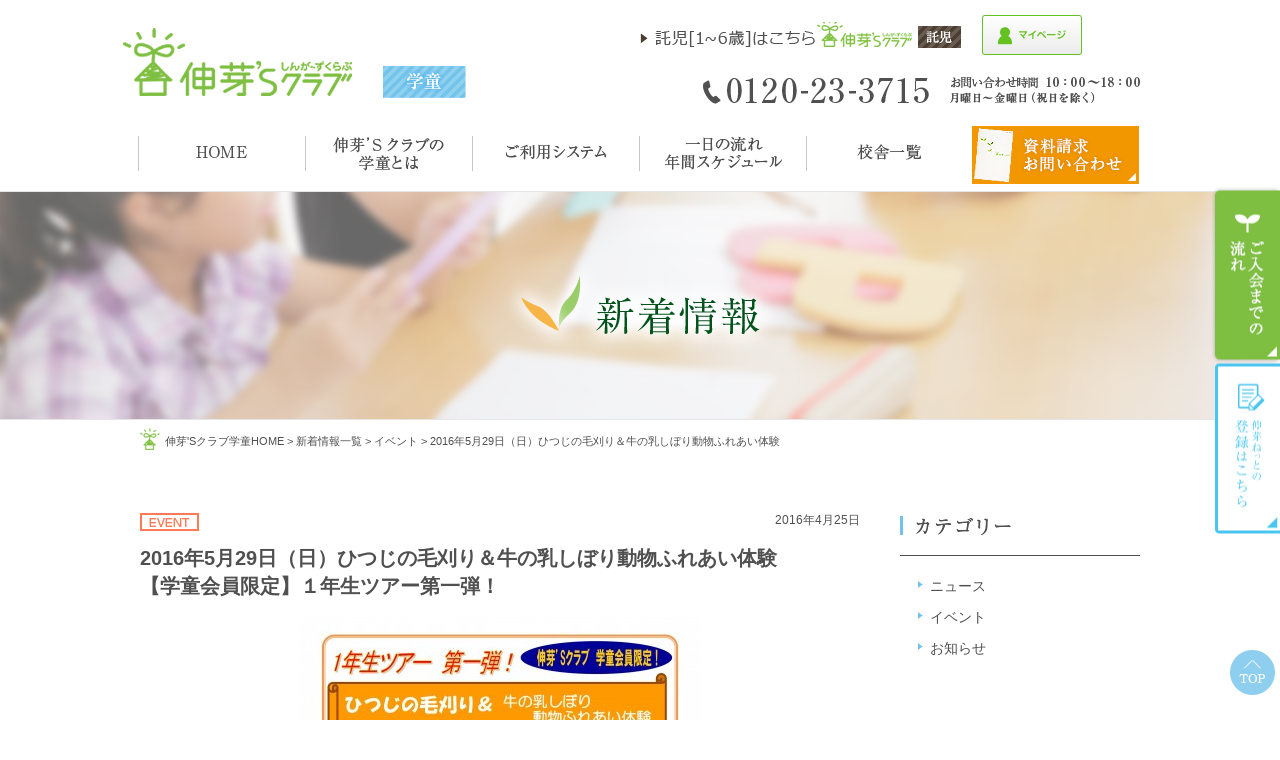

--- FILE ---
content_type: text/html; charset=UTF-8
request_url: https://www.shinga-s-club.jp/afterschool/news/post/post-4047/
body_size: 11872
content:
<!DOCTYPE html>
<!--[if lt IE 9]><html class="ie8" lang="ja"><![endif]-->
<!--[if (gt IE 9)|!(IE)]><!--> <html lang="ja"> <!--<![endif]-->
<head>

	<meta charset="utf-8" />
		<meta name="HandheldFriendly" content="True" />
	<meta name="MobileOptimized" content="320" />
	<meta name="viewport" content="width=device-width, initial-scale=1.0, maximum-scale=1.0, user-scalable=no" />

	<meta name='robots' content='index, follow, max-image-preview:large, max-snippet:-1, max-video-preview:-1' />

	<!-- This site is optimized with the Yoast SEO plugin v26.6 - https://yoast.com/wordpress/plugins/seo/ -->
	<title>2016年5月29日（日）ひつじの毛刈り＆牛の乳しぼり動物ふれあい体験 | 新着情報一覧 | 受験対応型の学童保育・アフタースクール</title>
	<meta name="description" content="「2016年5月29日（日）ひつじの毛刈り＆牛の乳しぼり動物ふれあい体験 」のページです。伸芽&#039;Sクラブ学童の最新の情報を紹介しております。各種セミナーの情報をはじめ、ニュースやイベントなど伸芽&#039;Sクラブの細心の情報をご案内しております。" />
	<link rel="canonical" href="https://www.shinga-s-club.jp/afterschool/news/post/post-4047/" />
	<meta property="og:locale" content="ja_JP" />
	<meta property="og:type" content="article" />
	<meta property="og:title" content="2016年5月29日（日）ひつじの毛刈り＆牛の乳しぼり動物ふれあい体験 | 新着情報一覧 | 受験対応型の学童保育・アフタースクール" />
	<meta property="og:description" content="「2016年5月29日（日）ひつじの毛刈り＆牛の乳しぼり動物ふれあい体験 」のページです。伸芽&#039;Sクラブ学童の最新の情報を紹介しております。各種セミナーの情報をはじめ、ニュースやイベントなど伸芽&#039;Sクラブの細心の情報をご案内しております。" />
	<meta property="og:url" content="https://www.shinga-s-club.jp/afterschool/news/post/post-4047/" />
	<meta property="og:site_name" content="伸芽&#039;Sクラブ - 受験対応型学童保育 -" />
	<meta property="article:modified_time" content="2021-01-21T05:48:41+00:00" />
	<meta name="twitter:card" content="summary_large_image" />
	<script type="application/ld+json" class="yoast-schema-graph">{"@context":"https://schema.org","@graph":[{"@type":"WebPage","@id":"https://www.shinga-s-club.jp/afterschool/news/post/post-4047/","url":"https://www.shinga-s-club.jp/afterschool/news/post/post-4047/","name":"2016年5月29日（日）ひつじの毛刈り＆牛の乳しぼり動物ふれあい体験 | 新着情報一覧 | 受験対応型の学童保育・アフタースクール","isPartOf":{"@id":"https://www.shinga-s-club.jp/afterschool/#website"},"datePublished":"2016-04-24T15:00:40+00:00","dateModified":"2021-01-21T05:48:41+00:00","description":"「2016年5月29日（日）ひつじの毛刈り＆牛の乳しぼり動物ふれあい体験 」のページです。伸芽'Sクラブ学童の最新の情報を紹介しております。各種セミナーの情報をはじめ、ニュースやイベントなど伸芽'Sクラブの細心の情報をご案内しております。","breadcrumb":{"@id":"https://www.shinga-s-club.jp/afterschool/news/post/post-4047/#breadcrumb"},"inLanguage":"ja","potentialAction":[{"@type":"ReadAction","target":["https://www.shinga-s-club.jp/afterschool/news/post/post-4047/"]}]},{"@type":"BreadcrumbList","@id":"https://www.shinga-s-club.jp/afterschool/news/post/post-4047/#breadcrumb","itemListElement":[{"@type":"ListItem","position":1,"name":"伸芽'sクラブ学童HOME","item":"https://www.shinga-s-club.jp/afterschool/"},{"@type":"ListItem","position":2,"name":"新着情報一覧","item":"https://www.shinga-s-club.jp/afterschool/news/post/"},{"@type":"ListItem","position":3,"name":"イベント","item":"https://www.shinga-s-club.jp/afterschool/news/event/"},{"@type":"ListItem","position":4,"name":"2016年5月29日（日）ひつじの毛刈り＆牛の乳しぼり動物ふれあい体験"}]},{"@type":"WebSite","@id":"https://www.shinga-s-club.jp/afterschool/#website","url":"https://www.shinga-s-club.jp/afterschool/","name":"中学受験対応の学童保育・アフタースクール｜伸芽’Sクラブ","description":"","potentialAction":[{"@type":"SearchAction","target":{"@type":"EntryPoint","urlTemplate":"https://www.shinga-s-club.jp/afterschool/?s={search_term_string}"},"query-input":{"@type":"PropertyValueSpecification","valueRequired":true,"valueName":"search_term_string"}}],"inLanguage":"ja"}]}</script>
	<!-- / Yoast SEO plugin. -->


<link rel="alternate" title="oEmbed (JSON)" type="application/json+oembed" href="https://www.shinga-s-club.jp/afterschool/wp-json/oembed/1.0/embed?url=https%3A%2F%2Fwww.shinga-s-club.jp%2Fafterschool%2Fnews%2Fpost%2Fpost-4047%2F" />
<link rel="alternate" title="oEmbed (XML)" type="text/xml+oembed" href="https://www.shinga-s-club.jp/afterschool/wp-json/oembed/1.0/embed?url=https%3A%2F%2Fwww.shinga-s-club.jp%2Fafterschool%2Fnews%2Fpost%2Fpost-4047%2F&#038;format=xml" />
<style id='wp-img-auto-sizes-contain-inline-css' type='text/css'>
img:is([sizes=auto i],[sizes^="auto," i]){contain-intrinsic-size:3000px 1500px}
/*# sourceURL=wp-img-auto-sizes-contain-inline-css */
</style>
<style id='wp-emoji-styles-inline-css' type='text/css'>

	img.wp-smiley, img.emoji {
		display: inline !important;
		border: none !important;
		box-shadow: none !important;
		height: 1em !important;
		width: 1em !important;
		margin: 0 0.07em !important;
		vertical-align: -0.1em !important;
		background: none !important;
		padding: 0 !important;
	}
/*# sourceURL=wp-emoji-styles-inline-css */
</style>
<style id='wp-block-library-inline-css' type='text/css'>
:root{--wp-block-synced-color:#7a00df;--wp-block-synced-color--rgb:122,0,223;--wp-bound-block-color:var(--wp-block-synced-color);--wp-editor-canvas-background:#ddd;--wp-admin-theme-color:#007cba;--wp-admin-theme-color--rgb:0,124,186;--wp-admin-theme-color-darker-10:#006ba1;--wp-admin-theme-color-darker-10--rgb:0,107,160.5;--wp-admin-theme-color-darker-20:#005a87;--wp-admin-theme-color-darker-20--rgb:0,90,135;--wp-admin-border-width-focus:2px}@media (min-resolution:192dpi){:root{--wp-admin-border-width-focus:1.5px}}.wp-element-button{cursor:pointer}:root .has-very-light-gray-background-color{background-color:#eee}:root .has-very-dark-gray-background-color{background-color:#313131}:root .has-very-light-gray-color{color:#eee}:root .has-very-dark-gray-color{color:#313131}:root .has-vivid-green-cyan-to-vivid-cyan-blue-gradient-background{background:linear-gradient(135deg,#00d084,#0693e3)}:root .has-purple-crush-gradient-background{background:linear-gradient(135deg,#34e2e4,#4721fb 50%,#ab1dfe)}:root .has-hazy-dawn-gradient-background{background:linear-gradient(135deg,#faaca8,#dad0ec)}:root .has-subdued-olive-gradient-background{background:linear-gradient(135deg,#fafae1,#67a671)}:root .has-atomic-cream-gradient-background{background:linear-gradient(135deg,#fdd79a,#004a59)}:root .has-nightshade-gradient-background{background:linear-gradient(135deg,#330968,#31cdcf)}:root .has-midnight-gradient-background{background:linear-gradient(135deg,#020381,#2874fc)}:root{--wp--preset--font-size--normal:16px;--wp--preset--font-size--huge:42px}.has-regular-font-size{font-size:1em}.has-larger-font-size{font-size:2.625em}.has-normal-font-size{font-size:var(--wp--preset--font-size--normal)}.has-huge-font-size{font-size:var(--wp--preset--font-size--huge)}.has-text-align-center{text-align:center}.has-text-align-left{text-align:left}.has-text-align-right{text-align:right}.has-fit-text{white-space:nowrap!important}#end-resizable-editor-section{display:none}.aligncenter{clear:both}.items-justified-left{justify-content:flex-start}.items-justified-center{justify-content:center}.items-justified-right{justify-content:flex-end}.items-justified-space-between{justify-content:space-between}.screen-reader-text{border:0;clip-path:inset(50%);height:1px;margin:-1px;overflow:hidden;padding:0;position:absolute;width:1px;word-wrap:normal!important}.screen-reader-text:focus{background-color:#ddd;clip-path:none;color:#444;display:block;font-size:1em;height:auto;left:5px;line-height:normal;padding:15px 23px 14px;text-decoration:none;top:5px;width:auto;z-index:100000}html :where(.has-border-color){border-style:solid}html :where([style*=border-top-color]){border-top-style:solid}html :where([style*=border-right-color]){border-right-style:solid}html :where([style*=border-bottom-color]){border-bottom-style:solid}html :where([style*=border-left-color]){border-left-style:solid}html :where([style*=border-width]){border-style:solid}html :where([style*=border-top-width]){border-top-style:solid}html :where([style*=border-right-width]){border-right-style:solid}html :where([style*=border-bottom-width]){border-bottom-style:solid}html :where([style*=border-left-width]){border-left-style:solid}html :where(img[class*=wp-image-]){height:auto;max-width:100%}:where(figure){margin:0 0 1em}html :where(.is-position-sticky){--wp-admin--admin-bar--position-offset:var(--wp-admin--admin-bar--height,0px)}@media screen and (max-width:600px){html :where(.is-position-sticky){--wp-admin--admin-bar--position-offset:0px}}
/*wp_block_styles_on_demand_placeholder:6969fd9a7106e*/
/*# sourceURL=wp-block-library-inline-css */
</style>
<style id='classic-theme-styles-inline-css' type='text/css'>
/*! This file is auto-generated */
.wp-block-button__link{color:#fff;background-color:#32373c;border-radius:9999px;box-shadow:none;text-decoration:none;padding:calc(.667em + 2px) calc(1.333em + 2px);font-size:1.125em}.wp-block-file__button{background:#32373c;color:#fff;text-decoration:none}
/*# sourceURL=/wp-includes/css/classic-themes.min.css */
</style>
<link rel="https://api.w.org/" href="https://www.shinga-s-club.jp/afterschool/wp-json/" />	<link rel="stylesheet" href="https://www.shinga-s-club.jp/afterschool/cms/wp-content/themes/gakudo/css/common.css?201912" />
	<link rel="stylesheet" href="https://www.shinga-s-club.jp/afterschool/cms/wp-content/themes/gakudo/css/mobile.css" />
	<link rel="stylesheet" href="https://www.shinga-s-club.jp/afterschool/cms/wp-content/themes/gakudo/css/gakudou.css?201912" />
	<link rel="stylesheet" href="//code.jquery.com/ui/1.12.0/themes/base/jquery-ui.css">
	<!--[if IE]>
		<meta http-equiv="X-UA-Compatible" content="IE=edge,chrome=1" />
		<meta http-equiv="cleartype" content="on" />
	<![endif]-->
	<!--[if lt IE 9]>
		<script src="https://www.shinga-s-club.jp/afterschool/cms/wp-content/themes/gakudo/js/html5shiv.min.js"></script>
		<script src="https://www.shinga-s-club.jp/afterschool/cms/wp-content/themes/gakudo/js/IE9.js"></script>
		<script src="https://www.shinga-s-club.jp/afterschool/cms/wp-content/themes/gakudo/js/respond.min.js"></script>
	<![endif]-->
	<script src="https://www.shinga-s-club.jp/afterschool/cms/wp-content/themes/gakudo/js/jquery-1.11.2.min.js"></script>
	<script src="https://www.shinga-s-club.jp/afterschool/cms/wp-content/themes/gakudo/js/jquery.bxslider.js"></script>
	<script src="https://www.shinga-s-club.jp/afterschool/cms/wp-content/themes/gakudo/js/scripts.js"></script>
	<!-- Google Tag Manager -->
<script>(function(w,d,s,l,i){w[l]=w[l]||[];w[l].push({'gtm.start':
new Date().getTime(),event:'gtm.js'});var f=d.getElementsByTagName(s)[0],
j=d.createElement(s),dl=l!='dataLayer'?'&l='+l:'';j.async=true;j.src=
'https://www.googletagmanager.com/gtm.js?id='+i+dl;f.parentNode.insertBefore(j,f);
})(window,document,'script','dataLayer','GTM-WMTWJGK');</script>
<!-- End Google Tag Manager -->

<!-- Facebook Pixel Code -->
<script>
!function(f,b,e,v,n,t,s){if(f.fbq)return;n=f.fbq=function(){n.callMethod?
n.callMethod.apply(n,arguments):n.queue.push(arguments)};if(!f._fbq)f._fbq=n;
n.push=n;n.loaded=!0;n.version='2.0';n.queue=[];t=b.createElement(e);t.async=!0;
t.src=v;s=b.getElementsByTagName(e)[0];s.parentNode.insertBefore(t,s)}(window,
document,'script','https://connect.facebook.net/en_US/fbevents.js');
fbq('init', '1482556558450539'); // Insert your pixel ID here.
fbq('track', 'PageView');
</script>
<noscript><img height="1" width="1" style="display:none"
src="https://www.facebook.com/tr?id=1482556558450539&ev=PageView&noscript=1"
/></noscript>
<!-- DO NOT MODIFY -->
<!-- End Facebook Pixel Code -->





<!-- flux Tag -->
<script async src="https://id.flux-cdn.com/shinga-s-club-afterschool/tracking.min.js"></script>
<script async src="https://id.flux-cdn.com/shinga-s-club-afterschool/exit.min.js"></script>
<!-- End flux Tag  -->

	<!-- Facebook Pixel Code -->
	<script>
	  !function(f,b,e,v,n,t,s)
	  {if(f.fbq)return;n=f.fbq=function(){n.callMethod?
	  n.callMethod.apply(n,arguments):n.queue.push(arguments)};
	  if(!f._fbq)f._fbq=n;n.push=n;n.loaded=!0;n.version='2.0';
	  n.queue=[];t=b.createElement(e);t.async=!0;
	  t.src=v;s=b.getElementsByTagName(e)[0];
	  s.parentNode.insertBefore(t,s)}(window, document,'script',
	  'https://connect.facebook.net/en_US/fbevents.js');
	  fbq('init', '1482556558450539');
	  fbq('track', 'PageView');

	  fbq('track', 'AddPaymentInfo');

	</script>
	<noscript><img height="1" width="1" style="display:none"
	  src="https://www.facebook.com/tr?id=1482556558450539&ev=PageView&noscript=1"
	/></noscript>
	<!-- End Facebook Pixel Code -->



</head>
<body id="gototop">
	<!-- Google Tag Manager (noscript) -->
<noscript><iframe src="https://www.googletagmanager.com/ns.html?id=GTM-WMTWJGK"
height="0" width="0" style="display:none;visibility:hidden"></iframe></noscript>
<!-- End Google Tag Manager (noscript) -->
<div id="ovl"></div>
<div id="container">

<!-- BEGIN HEADER -->
<header>
	<div class="wrapper">
		<!-- HeaderInner For PC  -->
		<div class="h_inner md clearfix">
			<div class="h_logo">
				<p class="logo">
					<a href="https://www.shinga-s-club.jp/afterschool/"><img src="https://www.shinga-s-club.jp/afterschool/cms/wp-content/themes/gakudo/img/common/logo_main.png" alt="伸芽'Sクラブ学童保育" /></a>
				</p>
				<div class="lb">
					<img src="https://www.shinga-s-club.jp/afterschool/cms/wp-content/themes/gakudo/img/common/h_label.png" alt=" " />
									</div>
			</div>
			<div class="h_info">
				<div class="brand">
					<a class="trans" href="https://www.shinga-s-club.jp/" target="_blank" style="margin-right: 21px;display: inline-block;"><img src="https://www.shinga-s-club.jp/afterschool/cms/wp-content/themes/gakudo/img/common/h_gakudo.png" alt="伸芽’Sクラブ託児" /></a>
					<a class="trans" href="https://shingakai-stm.jp/child/login" target="_blank"><img src="https://www.shinga-s-club.jp/afterschool/cms/wp-content/themes/gakudo/img/gakudou/hd_login_2.png" alt="伸芽ねっとログイン" /></a>

				</div>
				<div class="info"><img src="https://www.shinga-s-club.jp/afterschool/cms/wp-content/themes/gakudo/img/common/h_info.png" alt="フリーダイヤル0120-23-3715　お問い合わせ時間月曜日&#xFF5E;金曜日10:00&#xFF5E;18:00" /></div>
			</div>
		</div>
		<!-- HeaderInner For SmartPhone -->
		<div class="h_inner_sm sm clearfix">
			<div class="clearfix headbtn_navs">
				<a href="https://www.shinga-s-club.jp/afterschool/" class="headbtn_logo">
					<img src="https://www.shinga-s-club.jp/afterschool/cms/wp-content/themes/gakudo/img/common/headbtn_logo.png" alt="伸芽'Sクラブ学童保育" />
				</a>
				<span id="btn_menu" class="headbtn_menu"><img src="https://www.shinga-s-club.jp/afterschool/cms/wp-content/themes/gakudo/img/common/headbtn_menu.png" alt="メニュー" /></span>
				<a href="https://www.shinga-s-club.jp/" class="headbtn_link">
					<img src="https://www.shinga-s-club.jp/afterschool/cms/wp-content/themes/gakudo/img/common/headbtn_link.png" alt="伸芽'Sクラブ託児はこちら" />
				</a>
		</div>
			<ul class="clearfix headbtn_convbtn">

				<li>
					<a href="https://shingakai-stm.jp/branch" target="_blank">
					<img src="https://www.shinga-s-club.jp/afterschool/cms/wp-content/themes/gakudo/img/gakudou/headbtn_siryou.png" alt="資料請求" /></a>
				</li>
				<li>
					<a href="tel:0120233715">
						<img src="https://www.shinga-s-club.jp/afterschool/cms/wp-content/themes/gakudo/img/gakudou/headbtn_tel.png" alt="電話"  onClick="ga('send', 'event', 'click', 'tel-tap'); goog_report_conversion('tel:0120-23-3715');yahoo_report_conversion(undefined);return false;"/>
					</a>
				</li>
				<li>
					<a href="https://shingakai-stm.jp/child/login" target="_blank">
					<img src="https://www.shinga-s-club.jp/afterschool/cms/wp-content/themes/gakudo/img/gakudou/hd_login_sp_2.png" alt="伸芽ねっとログイン" /></a>
				</li>
			</ul>




	</div>
</header>
<div class="headtuiju sm">
	<ul class="clearfix headbtn_convbtn _tuiju">
				<li>
					<a href="https://shingakai-stm.jp/branch" target="_blank">
					<img src="https://www.shinga-s-club.jp/afterschool/cms/wp-content/themes/gakudo/img/gakudou/headbtn_siryou.png" alt="資料請求" /></a>
				</li>
				<li>
					<a href="tel:0120233715">
						<img src="https://www.shinga-s-club.jp/afterschool/cms/wp-content/themes/gakudo/img/gakudou/headbtn_tel.png" alt="電話"  onClick="ga('send', 'event', 'click', 'tel-tap'); goog_report_conversion('tel:0120-23-3715');yahoo_report_conversion(undefined);return false;"/>
					</a>
				</li>
				<li>
					<a href="https://shingakai-stm.jp/child/login" target="_blank">
					<img src="https://www.shinga-s-club.jp/afterschool/cms/wp-content/themes/gakudo/img/gakudou/hd_login_sp_2.png" alt="伸芽ねっとログイン" /></a>
				</li>

	</ul>
</div>
<!-- //END HEADER -->


<!-- BEGIN NAV -->
<!-- Navigation For PC -->
<nav class="md">
	<div class="nav_inner">
		<div class="wrapper">
			<ul class="navbar clearfix">
				<li>
					<a href="https://www.shinga-s-club.jp/afterschool/">
						<img src="https://www.shinga-s-club.jp/afterschool/cms/wp-content/themes/gakudo/img/common/nav01.png" alt="伸芽'Sクラブ学童HOME" />
					</a>
				</li>
				<li>
					<a href="https://www.shinga-s-club.jp/afterschool/about/">
						<img src="https://www.shinga-s-club.jp/afterschool/cms/wp-content/themes/gakudo/img/common/nav02.png" alt="伸芽'Sクラブの学童とは" />
					</a>
				</li>
				<li>
					<a href="https://www.shinga-s-club.jp/afterschool/system/">
						<img src="https://www.shinga-s-club.jp/afterschool/cms/wp-content/themes/gakudo/img/common/nav03.png" alt="ご利用システム" />
					</a>
				</li>
				<li>
					<a href="https://www.shinga-s-club.jp/afterschool/schedule/">
						<img src="https://www.shinga-s-club.jp/afterschool/cms/wp-content/themes/gakudo/img/common/nav04.png" alt="一日の流れ" />
					</a>
				</li>
				<li>
					<a href="https://www.shinga-s-club.jp/afterschool/school/">
						<img src="https://www.shinga-s-club.jp/afterschool/cms/wp-content/themes/gakudo/img/common/nav06.png" alt="校舎一覧" />
					</a>
				</li>
				<li class="headbtn_siryoupc">
					<a  href="https://shingakai-stm.jp/branch" target="_blank">
						<img src="https://www.shinga-s-club.jp/afterschool/cms/wp-content/themes/gakudo/img/common/headbtn_siryoupc.png" alt="資料請求・お問い合わせ" />
					</a>
				</li>
			</ul>
		</div>
	</div>
</nav>
<!-- Navigation For SmartPhone -->
<div id="navbarsm">
	<div class="navbar_inner">
		<div class="nav_wrap clearfix">
			<a href="https://www.shinga-s-club.jp/afterschool/" class="logo img"><img src="https://www.shinga-s-club.jp/afterschool/cms/wp-content/themes/gakudo/img/common/splogo_menu.png" alt="伸芽'Sクラブ" /></a>

		</div>
	</div>
	<div class="nav_ttl imgc"><img src="https://www.shinga-s-club.jp/afterschool/cms/wp-content/themes/gakudo/img/common/sm/nav_ttl.png" alt="NAVIGATION" /></div>
	<ul class="ul_nav">
		<li><a href="https://www.shinga-s-club.jp/afterschool/"><img src="https://www.shinga-s-club.jp/afterschool/cms/wp-content/themes/gakudo/img/common/sm/nav01.png" alt="伸芽'Sクラブ学童HOME" /></a></li>
		<li><a href="https://www.shinga-s-club.jp/afterschool/about/"><img src="https://www.shinga-s-club.jp/afterschool/cms/wp-content/themes/gakudo/img/common/sm/nav02.png" alt="伸芽'Sクラブの学童とは" /></a></li>
		<li><a href="https://www.shinga-s-club.jp/afterschool/system/"><img src="https://www.shinga-s-club.jp/afterschool/cms/wp-content/themes/gakudo/img/common/sm/nav03.png" alt="ご利用システム" /></a></li>
		<li><a href="https://www.shinga-s-club.jp/afterschool/schedule/"><img src="https://www.shinga-s-club.jp/afterschool/cms/wp-content/themes/gakudo/img/common/sm/nav04.png" alt="1日の流れ" /></a></li>
		<li><a href="https://www.shinga-s-club.jp/afterschool/school/"><img src="https://www.shinga-s-club.jp/afterschool/cms/wp-content/themes/gakudo/img/common/sm/nav06.png" alt="校舎一覧" /></a></li>
		<li><a href="https://www.shinga-s-club.jp/afterschool/flow/"><img src="https://www.shinga-s-club.jp/afterschool/cms/wp-content/themes/gakudo/img/common/sm/nav05.png" alt="入会までの流れ" /></a></li>
		<li><a href="https://www.shinga-s-club.jp/afterschool/sitemap/"><img src="https://www.shinga-s-club.jp/afterschool/cms/wp-content/themes/gakudo/img/common/sm/nav07.png" alt="サイトマップ" /></a></li>
	</ul>
	<div class="img"><img src="https://www.shinga-s-club.jp/afterschool/cms/wp-content/themes/gakudo/img/common/sm/nav_des.png" alt="伸芽'Sクラブの学童について詳しい情報をご用意しております。" /></div>
	<div class="img"><img src="https://www.shinga-s-club.jp/afterschool/cms/wp-content/themes/gakudo/img/common/sm/nav_note.png" alt="入会案内パンフレットやmaveセミナーパンフレット、働くパパママの英才教育マガジンなど、詳細な資料をお送りいたします。施設見学や個別相談も随時承っております。" /></div>
	<div class="nav_btn">
		<ul class="ul_btn">
			<li>
				<a href="https://shingakai-stm.jp/branch" target="_blank">
					<img src="https://www.shinga-s-club.jp/afterschool/cms/wp-content/themes/gakudo/img/gakudou/menu_login.png" alt="伸芽ねっとの登録はこちら"  />
				</a>
			</li>			
			<li><a href="tel:0120233715"><img src="https://www.shinga-s-club.jp/afterschool/cms/wp-content/themes/gakudo/img/common/sm/nav_btn_tel.png" alt="0120-23-3715" onClick="ga('send', 'event', 'click', 'tel-tap'); goog_report_conversion('tel:0120-23-3715');yahoo_report_conversion(undefined);return false;"/></a></li>
			<li><a href="https://shingakai-stm.jp/branch" target="_blank"><img src="https://www.shinga-s-club.jp/afterschool/cms/wp-content/themes/gakudo/img/common/sm/nav_btn_request.png" alt="資料請求・お問い合わせ" /></a></li>
			<li  class="footer_ban"><a href="https://www.riso-kyoikugroup.com/customer/" target="_blank"><img src="https://www.shinga-s-club.jp/afterschool/cms/wp-content/themes/gakudo/img/common/footer_banner.png" alt="お客様相談室"></a></li>
		</ul>
		<div id="btn_close" class="img"><img src="https://www.shinga-s-club.jp/afterschool/cms/wp-content/themes/gakudo/img/common/sm/nav_close.png" alt="閉じる" /></div>
	</div>
</div>
<!-- //END NAV -->
<!-- BEGIN PAGE TITLE -->
<div class="page_ttl">
	<div class="wrapper">
		<div class="tb">
			<div class="tb_cell imgc">
                <h1>
				<img src="https://www.shinga-s-club.jp/afterschool/cms/wp-content/themes/gakudo/img/gakudou/topic/page_ttl.png" alt="新着情報" class="md" />
				<img src="https://www.shinga-s-club.jp/afterschool/cms/wp-content/themes/gakudo/img/gakudou/sm/topic/page_ttl.png" alt="新着情報" class="sm" />
                </h1>
			</div>
		</div>
	</div>
</div>
<!-- //END PAGE TITLE -->

<!-- BEGIN PATHWAY -->
<div class="pathway wrapper"><p class="ul_pathway"><span><span><a href="https://www.shinga-s-club.jp/afterschool/">伸芽'sクラブ学童HOME</a></span> &gt; <span><a href="https://www.shinga-s-club.jp/afterschool/news/post/">新着情報一覧</a></span> &gt; <span><a href="https://www.shinga-s-club.jp/afterschool/news/event/">イベント</a></span> &gt; <span class="breadcrumb_last" aria-current="page">2016年5月29日（日）ひつじの毛刈り＆牛の乳しぼり動物ふれあい体験</span></span></p></div><!-- //END PATHWAY -->

<!-- BEGIN CONTENT -->
<article>
	<div class="contents clearfix">
		<div class="wrapper">
			<div class="main_content">
				<div class="div_topic_detail">
					<div class="post_info clearfix">
						<ul class="ul_tag clearfix">
							<li><span class="tag_event">event</span></li>
													</ul>
						<div class="date">2016年4月25日</div>
					</div>
					<h2 class="post_ttl">
						2016年5月29日（日）ひつじの毛刈り＆牛の乳しぼり動物ふれあい体験						<br>【学童会員限定】１年生ツアー第一弾！					</h2>
					<div class="post_txt"><p><p><a href="http://www.shinga-s-club.jp/afterschool/cms/wp-content/uploads/2016/04/a136f339af8c799ea9f58e6818f14f6e1-e1461318594770.jpg"><img fetchpriority="high" decoding="async" class="size-full wp-image-4064 aligncenter" src="http://www.shinga-s-club.jp/afterschool/cms/wp-content/uploads/2016/04/a136f339af8c799ea9f58e6818f14f6e1-e1461318594770.jpg" alt="羊" width="400" height="566" /></a>羊の毛刈りはもちろん、牛の乳搾りや、動物とたくさん触れ合います。</p>
</p><table><tr><th>日程</th><td><p>2016年5月29日（日）</p>
</td></tr><tr><th>行先</th><td><p>ふじさん牧場(山梨県富士吉田市)</p>
</td></tr><tr><th>対象</th><td><p>伸芽&#8217;Sクラブ学童会員　１年生限定</p>
</td></tr><tr><th>定員</th><td><p>40名<br />
<span style="color: #ff0000;">※定員に達した時点でキャンセル待ちとさせていただきます。</span></p>
</td></tr><tr><th>最少催行人数</th><td><p>20名</p>
</td></tr><tr><th>交通手段</th><td><p>貸切観光バス　※添乗員は付きませんが、伸芽&#8217;Sクラブ学童の指導員が同行します。</p>
</td></tr><tr><th>料金</th><td><p>14,580円（税込）　※交通費・食事代・体験代・指導料・旅行傷害保険料を含みます。</p>
</td></tr><tr><th>スケジュール予定</th><td><p>【集合】 8：00　ハイアットリージェンシー東京（新宿）<br />
【到着】18：00　ハイアットリージェンシー東京（新宿）</p>
</td></tr><tr><th>注意事項</th><td><p>※雨天決行<br />
※ただし、天候によっては一部スケジュールを変更させていただくことがございます。<br />
予めご了承ください。<br />
※ツアーに関するお問い合わせは、お通いの校舎までお願いいたします。</p>
</td></tr><tr><th>お申し込み&お問い合わせ先</th><td><p><span style="color: #ff0000;">こちらのお申込みは仮予約となります。</span></p>
<p><span style="color: #ff0000;">※このイベントは保護者様はご参加いただけません。</span></p>
<p><span style="color: #ff0000;">イベント＆セミナーお申し込みフォームの「参加人数」の大人欄は入力必須項目のため「0」名と</span></p>
<p><span style="color: #ff0000;">ご入力下さい。</span><br />
参加確定又はキャンセル待ちのご連絡を、お通いの校舎から数日以内に差し上げます。<br />
また、参加内容の変更やご質問等ございましたら、お通いの校舎へ直接お問い合わせください。</p>
<p>お申込みありがとうございました。</p>
</td></tr></table></div>					<ul class="post_nav">
							<li><a href="https://www.shinga-s-club.jp/afterschool/news/post/post-4048/" class="trans nav_prev">Prev</a></li>
							<li><a href="https://www.shinga-s-club.jp/afterschool/news/post/" class="trans nav_curr">一覧へ戻る</a></li>
							<li><a href="https://www.shinga-s-club.jp/afterschool/news/post/post-4082/" class="trans nav_next">Next</a></li>
						</ul>
				</div>
			</div><!--/main_content-->

					<div class="sidebar clearfix">
				<div class="mod">
					<h2 class="mod_ttl pic">
						<span>
							<img src="https://www.shinga-s-club.jp/afterschool/cms/wp-content/themes/gakudo/img/gakudou/topic/category_ttl.png" alt="カテゴリー" class="md" />
							<img src="https://www.shinga-s-club.jp/afterschool/cms/wp-content/themes/gakudo/img/gakudou/sm/topic/category_ttl.png" alt="カテゴリー" class="sm" />
						</span>
					</h2>
					<div class="mod_inner">
						<ul class="ul_category">
							<li class="cat-item cat-item-2"><a href="https://www.shinga-s-club.jp/afterschool/news/news/">ニュース</a>
</li>
	<li class="cat-item cat-item-3"><a href="https://www.shinga-s-club.jp/afterschool/news/event/">イベント</a>
</li>
	<li class="cat-item cat-item-18"><a href="https://www.shinga-s-club.jp/afterschool/news/info/">お知らせ</a>
</li>
					</ul>
					</div>
				</div>
				<div class="mod">
					<h2 class="mod_ttl pic">
						<span>
							<img src="https://www.shinga-s-club.jp/afterschool/cms/wp-content/themes/gakudo/img/gakudou/topic/archive_ttl.png" alt="アーカイブ" class="md" />
							<img src="https://www.shinga-s-club.jp/afterschool/cms/wp-content/themes/gakudo/img/gakudou/sm/topic/archive_ttl.png" alt="アーカイブ" class="sm" />
						</span>
					</h2>
					<div class="mod_inner">
						<ul class="ul_category">
							<li><a href='https://www.shinga-s-club.jp/afterschool/news/post/2025/12/'>2025年12月</a></li>
	<li><a href='https://www.shinga-s-club.jp/afterschool/news/post/2025/11/'>2025年11月</a></li>
	<li><a href='https://www.shinga-s-club.jp/afterschool/news/post/2025/10/'>2025年10月</a></li>
	<li><a href='https://www.shinga-s-club.jp/afterschool/news/post/2025/09/'>2025年9月</a></li>
	<li><a href='https://www.shinga-s-club.jp/afterschool/news/post/2025/08/'>2025年8月</a></li>
	<li><a href='https://www.shinga-s-club.jp/afterschool/news/post/2025/07/'>2025年7月</a></li>
	<li><a href='https://www.shinga-s-club.jp/afterschool/news/post/2025/06/'>2025年6月</a></li>
	<li><a href='https://www.shinga-s-club.jp/afterschool/news/post/2025/05/'>2025年5月</a></li>
	<li><a href='https://www.shinga-s-club.jp/afterschool/news/post/2025/04/'>2025年4月</a></li>
	<li><a href='https://www.shinga-s-club.jp/afterschool/news/post/2025/03/'>2025年3月</a></li>
	<li><a href='https://www.shinga-s-club.jp/afterschool/news/post/2025/02/'>2025年2月</a></li>
	<li><a href='https://www.shinga-s-club.jp/afterschool/news/post/2025/01/'>2025年1月</a></li>
	<li><a href='https://www.shinga-s-club.jp/afterschool/news/post/2024/12/'>2024年12月</a></li>
	<li><a href='https://www.shinga-s-club.jp/afterschool/news/post/2024/11/'>2024年11月</a></li>
	<li><a href='https://www.shinga-s-club.jp/afterschool/news/post/2024/10/'>2024年10月</a></li>
	<li><a href='https://www.shinga-s-club.jp/afterschool/news/post/2024/09/'>2024年9月</a></li>
	<li><a href='https://www.shinga-s-club.jp/afterschool/news/post/2024/08/'>2024年8月</a></li>
	<li><a href='https://www.shinga-s-club.jp/afterschool/news/post/2024/07/'>2024年7月</a></li>
	<li><a href='https://www.shinga-s-club.jp/afterschool/news/post/2024/06/'>2024年6月</a></li>
	<li><a href='https://www.shinga-s-club.jp/afterschool/news/post/2024/05/'>2024年5月</a></li>
	<li><a href='https://www.shinga-s-club.jp/afterschool/news/post/2024/04/'>2024年4月</a></li>
	<li><a href='https://www.shinga-s-club.jp/afterschool/news/post/2024/03/'>2024年3月</a></li>
	<li><a href='https://www.shinga-s-club.jp/afterschool/news/post/2024/01/'>2024年1月</a></li>
	<li><a href='https://www.shinga-s-club.jp/afterschool/news/post/2023/12/'>2023年12月</a></li>
	<li><a href='https://www.shinga-s-club.jp/afterschool/news/post/2023/11/'>2023年11月</a></li>
	<li><a href='https://www.shinga-s-club.jp/afterschool/news/post/2023/10/'>2023年10月</a></li>
	<li><a href='https://www.shinga-s-club.jp/afterschool/news/post/2023/09/'>2023年9月</a></li>
	<li><a href='https://www.shinga-s-club.jp/afterschool/news/post/2023/08/'>2023年8月</a></li>
	<li><a href='https://www.shinga-s-club.jp/afterschool/news/post/2023/06/'>2023年6月</a></li>
	<li><a href='https://www.shinga-s-club.jp/afterschool/news/post/2023/05/'>2023年5月</a></li>
	<li><a href='https://www.shinga-s-club.jp/afterschool/news/post/2023/03/'>2023年3月</a></li>
	<li><a href='https://www.shinga-s-club.jp/afterschool/news/post/2022/12/'>2022年12月</a></li>
	<li><a href='https://www.shinga-s-club.jp/afterschool/news/post/2022/11/'>2022年11月</a></li>
	<li><a href='https://www.shinga-s-club.jp/afterschool/news/post/2022/10/'>2022年10月</a></li>
	<li><a href='https://www.shinga-s-club.jp/afterschool/news/post/2022/09/'>2022年9月</a></li>
	<li><a href='https://www.shinga-s-club.jp/afterschool/news/post/2022/08/'>2022年8月</a></li>
	<li><a href='https://www.shinga-s-club.jp/afterschool/news/post/2022/06/'>2022年6月</a></li>
	<li><a href='https://www.shinga-s-club.jp/afterschool/news/post/2022/05/'>2022年5月</a></li>
	<li><a href='https://www.shinga-s-club.jp/afterschool/news/post/2022/04/'>2022年4月</a></li>
	<li><a href='https://www.shinga-s-club.jp/afterschool/news/post/2022/03/'>2022年3月</a></li>
	<li><a href='https://www.shinga-s-club.jp/afterschool/news/post/2022/02/'>2022年2月</a></li>
	<li><a href='https://www.shinga-s-club.jp/afterschool/news/post/2021/12/'>2021年12月</a></li>
	<li><a href='https://www.shinga-s-club.jp/afterschool/news/post/2021/11/'>2021年11月</a></li>
	<li><a href='https://www.shinga-s-club.jp/afterschool/news/post/2021/09/'>2021年9月</a></li>
	<li><a href='https://www.shinga-s-club.jp/afterschool/news/post/2021/08/'>2021年8月</a></li>
	<li><a href='https://www.shinga-s-club.jp/afterschool/news/post/2021/07/'>2021年7月</a></li>
	<li><a href='https://www.shinga-s-club.jp/afterschool/news/post/2021/06/'>2021年6月</a></li>
	<li><a href='https://www.shinga-s-club.jp/afterschool/news/post/2021/03/'>2021年3月</a></li>
	<li><a href='https://www.shinga-s-club.jp/afterschool/news/post/2021/02/'>2021年2月</a></li>
	<li><a href='https://www.shinga-s-club.jp/afterschool/news/post/2021/01/'>2021年1月</a></li>
	<li><a href='https://www.shinga-s-club.jp/afterschool/news/post/2020/12/'>2020年12月</a></li>
	<li><a href='https://www.shinga-s-club.jp/afterschool/news/post/2020/10/'>2020年10月</a></li>
	<li><a href='https://www.shinga-s-club.jp/afterschool/news/post/2020/09/'>2020年9月</a></li>
	<li><a href='https://www.shinga-s-club.jp/afterschool/news/post/2020/08/'>2020年8月</a></li>
	<li><a href='https://www.shinga-s-club.jp/afterschool/news/post/2020/07/'>2020年7月</a></li>
	<li><a href='https://www.shinga-s-club.jp/afterschool/news/post/2020/06/'>2020年6月</a></li>
	<li><a href='https://www.shinga-s-club.jp/afterschool/news/post/2020/05/'>2020年5月</a></li>
	<li><a href='https://www.shinga-s-club.jp/afterschool/news/post/2020/04/'>2020年4月</a></li>
	<li><a href='https://www.shinga-s-club.jp/afterschool/news/post/2020/03/'>2020年3月</a></li>
	<li><a href='https://www.shinga-s-club.jp/afterschool/news/post/2020/02/'>2020年2月</a></li>
	<li><a href='https://www.shinga-s-club.jp/afterschool/news/post/2020/01/'>2020年1月</a></li>
	<li><a href='https://www.shinga-s-club.jp/afterschool/news/post/2019/12/'>2019年12月</a></li>
	<li><a href='https://www.shinga-s-club.jp/afterschool/news/post/2019/11/'>2019年11月</a></li>
	<li><a href='https://www.shinga-s-club.jp/afterschool/news/post/2019/10/'>2019年10月</a></li>
	<li><a href='https://www.shinga-s-club.jp/afterschool/news/post/2019/09/'>2019年9月</a></li>
	<li><a href='https://www.shinga-s-club.jp/afterschool/news/post/2019/08/'>2019年8月</a></li>
	<li><a href='https://www.shinga-s-club.jp/afterschool/news/post/2019/07/'>2019年7月</a></li>
	<li><a href='https://www.shinga-s-club.jp/afterschool/news/post/2019/06/'>2019年6月</a></li>
	<li><a href='https://www.shinga-s-club.jp/afterschool/news/post/2019/05/'>2019年5月</a></li>
	<li><a href='https://www.shinga-s-club.jp/afterschool/news/post/2019/04/'>2019年4月</a></li>
	<li><a href='https://www.shinga-s-club.jp/afterschool/news/post/2019/03/'>2019年3月</a></li>
	<li><a href='https://www.shinga-s-club.jp/afterschool/news/post/2019/02/'>2019年2月</a></li>
	<li><a href='https://www.shinga-s-club.jp/afterschool/news/post/2019/01/'>2019年1月</a></li>
	<li><a href='https://www.shinga-s-club.jp/afterschool/news/post/2018/12/'>2018年12月</a></li>
	<li><a href='https://www.shinga-s-club.jp/afterschool/news/post/2018/11/'>2018年11月</a></li>
	<li><a href='https://www.shinga-s-club.jp/afterschool/news/post/2018/10/'>2018年10月</a></li>
	<li><a href='https://www.shinga-s-club.jp/afterschool/news/post/2018/09/'>2018年9月</a></li>
	<li><a href='https://www.shinga-s-club.jp/afterschool/news/post/2018/08/'>2018年8月</a></li>
	<li><a href='https://www.shinga-s-club.jp/afterschool/news/post/2018/07/'>2018年7月</a></li>
	<li><a href='https://www.shinga-s-club.jp/afterschool/news/post/2018/06/'>2018年6月</a></li>
	<li><a href='https://www.shinga-s-club.jp/afterschool/news/post/2018/05/'>2018年5月</a></li>
	<li><a href='https://www.shinga-s-club.jp/afterschool/news/post/2018/04/'>2018年4月</a></li>
	<li><a href='https://www.shinga-s-club.jp/afterschool/news/post/2018/03/'>2018年3月</a></li>
	<li><a href='https://www.shinga-s-club.jp/afterschool/news/post/2018/02/'>2018年2月</a></li>
	<li><a href='https://www.shinga-s-club.jp/afterschool/news/post/2018/01/'>2018年1月</a></li>
	<li><a href='https://www.shinga-s-club.jp/afterschool/news/post/2017/12/'>2017年12月</a></li>
	<li><a href='https://www.shinga-s-club.jp/afterschool/news/post/2017/11/'>2017年11月</a></li>
	<li><a href='https://www.shinga-s-club.jp/afterschool/news/post/2017/10/'>2017年10月</a></li>
	<li><a href='https://www.shinga-s-club.jp/afterschool/news/post/2017/09/'>2017年9月</a></li>
	<li><a href='https://www.shinga-s-club.jp/afterschool/news/post/2017/08/'>2017年8月</a></li>
	<li><a href='https://www.shinga-s-club.jp/afterschool/news/post/2017/07/'>2017年7月</a></li>
	<li><a href='https://www.shinga-s-club.jp/afterschool/news/post/2017/06/'>2017年6月</a></li>
	<li><a href='https://www.shinga-s-club.jp/afterschool/news/post/2017/05/'>2017年5月</a></li>
	<li><a href='https://www.shinga-s-club.jp/afterschool/news/post/2017/04/'>2017年4月</a></li>
	<li><a href='https://www.shinga-s-club.jp/afterschool/news/post/2017/02/'>2017年2月</a></li>
	<li><a href='https://www.shinga-s-club.jp/afterschool/news/post/2017/01/'>2017年1月</a></li>
	<li><a href='https://www.shinga-s-club.jp/afterschool/news/post/2016/12/'>2016年12月</a></li>
	<li><a href='https://www.shinga-s-club.jp/afterschool/news/post/2016/10/'>2016年10月</a></li>
	<li><a href='https://www.shinga-s-club.jp/afterschool/news/post/2016/09/'>2016年9月</a></li>
	<li><a href='https://www.shinga-s-club.jp/afterschool/news/post/2016/08/'>2016年8月</a></li>
	<li><a href='https://www.shinga-s-club.jp/afterschool/news/post/2016/07/'>2016年7月</a></li>
	<li><a href='https://www.shinga-s-club.jp/afterschool/news/post/2016/06/'>2016年6月</a></li>
	<li><a href='https://www.shinga-s-club.jp/afterschool/news/post/2016/05/'>2016年5月</a></li>
	<li><a href='https://www.shinga-s-club.jp/afterschool/news/post/2016/04/'>2016年4月</a></li>
	<li><a href='https://www.shinga-s-club.jp/afterschool/news/post/2016/03/'>2016年3月</a></li>
	<li><a href='https://www.shinga-s-club.jp/afterschool/news/post/2016/01/'>2016年1月</a></li>
	<li><a href='https://www.shinga-s-club.jp/afterschool/news/post/2015/12/'>2015年12月</a></li>
	<li><a href='https://www.shinga-s-club.jp/afterschool/news/post/2015/11/'>2015年11月</a></li>
	<li><a href='https://www.shinga-s-club.jp/afterschool/news/post/2015/10/'>2015年10月</a></li>
						</ul>
					</div>
				</div>
			</div><!--/sidebar-->
		</div>


	</div>

</article>
<!-- //END CONTENT -->
<!-- BEGIN FOOTER -->
<footer>
	<div class="f_inner txtsd md">
		<div class="wrapper clearfix">
			<div class="col col00">
				<div class="f_info">
					<a href="https://www.shinga-s-club.jp/afterschool/" class="logo img"><img src="https://www.shinga-s-club.jp/afterschool/cms/wp-content/themes/gakudo/img/common/logo_small.png" alt="伸芽'Sクラブ学童HOME" /></a>
					<div class="text">
            〒171-0031<br>
            東京都豊島区目白3-4-11<br>
            ヒューリック目白5F<br>
            TEL.03-3565-6688(代表)
					</div>
				</div>
				<div class="footer_ban"><a href="https://www.riso-kyoikugroup.com/customer/" target="_blank"><img src="https://www.shinga-s-club.jp/afterschool/cms/wp-content/themes/gakudo/img/common/footer_banner.png" alt="ご意見・ご要望はこちらへ"></a></div>
			</div>
			<div class="col col01">
				<ul class="ul_sitemap">
					<li>
						<a href="https://www.shinga-s-club.jp/afterschool/"><span>伸芽'Sクラブ学童HOME</span></a>
					</li>
					<li>
						<a href="https://www.shinga-s-club.jp/afterschool/news/post/"><span>新着情報一覧</span></a>
					</li>
					<li>
						<a href="https://www.shinga-s-club.jp/afterschool/about/"><span>伸芽’Sクラブの学童とは</span></a>
					</li>
					<li>
						<a href="https://www.shinga-s-club.jp/afterschool/system/"><span>ご利用システム</span></a>
						<ul>
							<li><a href="https://www.shinga-s-club.jp/afterschool/system/service/"><span>学童サービス</span></a></li>
							<li><a href="https://www.shinga-s-club.jp/afterschool/system/plusone/"><span>プラスワン教育</span></a></li>
						</ul>
					</li>
				</ul>
			</div>
			<div class="col col02">
				<ul class="ul_sitemap">
					<li>
						<a href="https://www.shinga-s-club.jp/afterschool/schedule/"><span>一日の流れ・年間スケジュール</span></a>
					</li>
					<li>
						<a href="https://www.shinga-s-club.jp/afterschool/diary/"><span>しんが～ず学童ダイアリー</span></a>
					</li>
					<li>
						<a href="https://www.shinga-s-club.jp/afterschool/flow/"><span>ご入会までの流れ</span></a>
					</li>
					<li>
							<a href="https://www.shinga-s-club.jp/afterschool/voice/"><span>ご利用者の声</span></a>
					</li>
					<li>
							<a href="https://www.shinga-s-club.jp/afterschool/faq/"><span>よくある質問</span></a>
					</li>
				</ul>
			</div>
			<div class="col col03">
				<ul class="ul_sitemap _school">
					<li>
						<a href="https://www.shinga-s-club.jp/afterschool/school/"><span>校舎一覧</span></a>
						<div class="sub clearfix">
							<ul>
								<li>
									<a href="https://www.shinga-s-club.jp/afterschool/school/gnakano/"><span>伸芽’Sクラブ 学童 こどもでぱーと 中野校</span></a>
								</li>
								<li>
									<a href="https://www.shinga-s-club.jp/afterschool/school/gtamapuraza/"><span>伸芽’Sクラブ 学童 こどもでぱーと たまプラーザ校</span></a>
								</li>
								<li>
									<a href="https://www.shinga-s-club.jp/afterschool/school/ikebukuro-east/"><span>伸芽’Sクラブ 学童 池袋東口校</span></a>
								</li>
								<li>
									<a href="https://www.shinga-s-club.jp/afterschool/school/iidabashi/"><span>伸芽’Sクラブ 学童 飯田橋校</span></a>
								</li>
								<li>
									<a href="https://www.shinga-s-club.jp/afterschool/school/ikebukuro-west/"><span>伸芽’Sクラブ 学童 池袋西口校</span></a>
								</li>
								<li>
									<a href="https://www.shinga-s-club.jp/afterschool/school/ichigaya/"><span>伸芽’Sクラブ 学童 市ヶ谷校</span></a>
								</li>
								<li>
									<a href="https://www.shinga-s-club.jp/afterschool/school/meguro/"><span>伸芽’Sクラブ 学童 目黒校</span></a>
								</li>
								<li>
									<a href="https://www.shinga-s-club.jp/afterschool/school/osaki/"><span>伸芽’Sクラブ 学童 大崎校</span></a>
								</li>
								<li>
									<a href="https://www.shinga-s-club.jp/afterschool/school/tamachi/"><span>伸芽’Sクラブ 学童 田町校</span></a>
								</li>
								<li>
									<a href="https://www.shinga-s-club.jp/afterschool/school/jiyugaoka/"><span>伸芽’Sクラブ 学童 自由が丘校</span></a>
								</li>
								<li>
									<a href="https://www.shinga-s-club.jp/afterschool/school/gakugei-daigaku/"><span>伸芽’Sクラブ 学童 学芸大学校</span></a>
								</li>
								<li>
									<a href="https://www.shinga-s-club.jp/afterschool/school/futakotamagawa/"><span>伸芽’Sクラブ 学童 二子玉川校</span></a>
								</li>
								<li>
									<a href="https://www.shinga-s-club.jp/afterschool/school/asagaya/"><span>伸芽’Sクラブ 学童 阿佐ヶ谷校</span></a>
								</li>
								<li>
									<a href="https://www.shinga-s-club.jp/afterschool/school/fuchu/"><span>伸芽’Sクラブ 学童 府中校</span></a>
								</li>
								<li>
									<a href="https://www.shinga-s-club.jp/afterschool/school/kunitachi/"><span>伸芽’Sクラブ 学童 国立校</span></a>
								</li>
								<li>
									<a href="https://www.shinga-s-club.jp/afterschool/school/tsukishima/"><span>伸芽’Sクラブ 学童 月島校</span></a>
								</li>
								<li>
									<a href="https://www.shinga-s-club.jp/afterschool/school/harumitoriton/"><span>伸芽’Sクラブ 学童 晴海トリトン校</span></a>
								</li>
								<li>
									<a href="https://www.shinga-s-club.jp/afterschool/school/chiba/"><span>伸芽’Sクラブ 学童 千葉校</span></a>
								</li>
								<li>
									<a href="https://www.shinga-s-club.jp/afterschool/school/fujisawa/"><span>伸芽’Sクラブ 学童 藤沢校</span></a>
								</li>
								<li>
									<a href="https://www.shinga-s-club.jp/afterschool/school/kichijoji/"><span>伸芽’Sクラブ 学童 吉祥寺校</span></a>
								</li>
								<li>
									<a href="https://www.shinga-s-club.jp/afterschool/school/omiya/"><span>伸芽’Sクラブ 学童 大宮校</span></a>
								</li>
								<li>
									<a href="https://www.shinga-s-club.jp/afterschool/school/konami_shinagawa/"><span>コナミスポーツ伸芽’Sアカデミー 品川校</span></a>
								</li>
								<li>
									<a href="https://www.shinga-s-club.jp/afterschool/school/konami_nishinomiya/"><span>コナミスポーツ伸芽’Sアカデミー西宮校</span></a>
								</li>
								<li>
									<a href="https://www.shinga-s-club.jp/afterschool/school/konami_musashikosugi/"><span>コナミスポーツ伸芽’Sアカデミー武蔵小杉校</span></a>
								</li>
							</ul>
						</div>
					</li>
				</ul>
			</div>
			<div class="col col04">
				<ul class="ul_sitemap">
					<li>
						<a href="https://www.group.shingakai.co.jp/privacy.html" target="_blank"><span>プライバシーポリシー</span></a>
					</li>
					<li>
						<a href="https://www.group.shingakai.co.jp/info.html" target="_blank"><span>会社案内</span></a>
					</li>
					<li>
						<a href="https://shingakai-recruit.net/jobfind-pc/" target="_blank"><span>求人のご案内</span></a>
					</li>
					<li>
						<a href="https://www.shinga-s-club.jp/afterschool/sitemap/"><span>サイトマップ</span></a>
					</li>
					<li class="foot_globalsign">

						<span id="ss_gmo_img_wrapper_100-50_image_ja">
						<a href="https://jp.globalsign.com/" target="_blank" rel="nofollow">
						<img alt="SSL　GMOグローバルサインのサイトシール" border="0" id="ss_img" src="//seal.globalsign.com/SiteSeal/images/gs_noscript_100-50_ja.gif">
						</a>
						</span>
						<script type="text/javascript" src="//seal.globalsign.com/SiteSeal/gmogs_image_100-50_ja.js" defer="defer"></script>
					</li>
				</ul>
			</div>
			<div id="backtop" class="img md">
				<a href="#gototop" class="trans gototop"></a>
			</div><!--/backtop-->
		</div><!--/wrapper-->
	</div><!--/f_inner-->
	<div class="f_bottom md">
		<div class="wrapper clearfix">
			<div class="logo img"><a href="https://www.riso-kyoikugroup.com/" target="_blank"><img src="https://www.shinga-s-club.jp/afterschool/cms/wp-content/themes/gakudo/img/common/f_logo00.png" alt="リソー教育グループ高い学力と豊かな個性を" /></a></div>
			<div class="f_brand">
				<ul class="ul_brand clearfix">
  <li><a href="https://www.shinga-s-club.jp/" target="_blank" class="trans"><img src="https://www.shinga-s-club.jp/afterschool/cms/wp-content/themes/gakudo/img/common/f_logo01.png" alt="伸芽'Sクラブ託児" /></a></li>
  <li><a href="https://www.tomas.co.jp/" class="trans" target="_blank"><img src="https://www.shinga-s-club.jp/afterschool/cms/wp-content/themes/gakudo/img/common/1-tomas.png" alt="TOMAS" /></a></li>
  <li><a href="https://www.tomas.co.jp/spec/" class="trans" target="_blank"><img src="https://www.shinga-s-club.jp/afterschool/cms/wp-content/themes/gakudo/img/common/2-spec-tomas.png" alt="スペックTOMAS" /></a></li>
  <li><a href="https://tomei-riso.jp/" class="trans" target="_blank"><img src="https://www.shinga-s-club.jp/afterschool/cms/wp-content/themes/gakudo/img/common/3-tomeikai.png" alt="TOMEIKAI" /></a></li>
  <li><a href="https://inter-tomas.com/" class="trans" target="_blank"><img src="https://www.shinga-s-club.jp/afterschool/cms/wp-content/themes/gakudo/img/common/4-inter-tomas.png" alt="Inter TOMAS" /></a></li>
  <li><a href="https://www.shingakai.co.jp/" class="trans" target="_blank"><img src="https://www.shinga-s-club.jp/afterschool/cms/wp-content/themes/gakudo/img/common/9-shingakai.png" alt="伸芽会" /></a></li>
  <li><a href="https://www.tomas.co.jp/medic/" class="trans" target="_blank"><img src="https://www.shinga-s-club.jp/afterschool/cms/wp-content/themes/gakudo/img/common/5-medic-tomas.png" alt="MEDIC TOMAS" /></a></li>
  <li><a href="https://www.meimonkai.co.jp/" class="trans" target="_blank"><img src="https://www.shinga-s-club.jp/afterschool/cms/wp-content/themes/gakudo/img/common/6-meimonkai.png" alt="名門会家庭教師センター" /></a></li>
  <li><a href="http://www.school-t.co.jp/" class="trans" target="_blank"><img src="https://www.shinga-s-club.jp/afterschool/cms/wp-content/themes/gakudo/img/common/7-school-tomas.png" alt="スクールTOMAS" /></a></li>
  <li><a href="https://riso-plus1.co.jp/" class="trans" target="_blank"><img src="https://www.shinga-s-club.jp/afterschool/cms/wp-content/themes/gakudo/img/common/8-plusone.png" alt="プラスワン教育" /></a></li>
</ul>
			</div>
		</div>
	</div><!--/f_bottom-->
	<div class="copyright">
		<div class="wrapper">
			<p>Copyright 2015 Shingakai co.,ltd.</p>
		</div>
	</div>
</footer>
<!-- //END FOOTER -->

<!-- BEGIN OTHERS -->
<div id="btn_contact" class="img md">
	<a href="https://www.shinga-s-club.jp/afterschool/flow/"><img src="https://www.shinga-s-club.jp/afterschool/cms/wp-content/themes/gakudo/img/common/sidebtn_flow.png" alt="ご入会までの流れ" /></a>
	<a  href="https://shingakai-stm.jp/branch" target="_blank"><img src="https://www.shinga-s-club.jp/afterschool/cms/wp-content/themes/gakudo/img/gakudou/touroku.png" alt="伸芽ねっとの登録はこちら" /></a>
</div>

</div><!--/container-->
<script type="speculationrules">
{"prefetch":[{"source":"document","where":{"and":[{"href_matches":"/afterschool/*"},{"not":{"href_matches":["/afterschool/cms/wp-*.php","/afterschool/cms/wp-admin/*","/afterschool/cms/wp-content/uploads/*","/afterschool/cms/wp-content/*","/afterschool/cms/wp-content/plugins/*","/afterschool/cms/wp-content/themes/gakudo/*","/afterschool/*\\?(.+)"]}},{"not":{"selector_matches":"a[rel~=\"nofollow\"]"}},{"not":{"selector_matches":".no-prefetch, .no-prefetch a"}}]},"eagerness":"conservative"}]}
</script>
<script id="wp-emoji-settings" type="application/json">
{"baseUrl":"https://s.w.org/images/core/emoji/17.0.2/72x72/","ext":".png","svgUrl":"https://s.w.org/images/core/emoji/17.0.2/svg/","svgExt":".svg","source":{"concatemoji":"https://www.shinga-s-club.jp/afterschool/cms/wp-includes/js/wp-emoji-release.min.js?ver=6.9"}}
</script>
<script type="module">
/* <![CDATA[ */
/*! This file is auto-generated */
const a=JSON.parse(document.getElementById("wp-emoji-settings").textContent),o=(window._wpemojiSettings=a,"wpEmojiSettingsSupports"),s=["flag","emoji"];function i(e){try{var t={supportTests:e,timestamp:(new Date).valueOf()};sessionStorage.setItem(o,JSON.stringify(t))}catch(e){}}function c(e,t,n){e.clearRect(0,0,e.canvas.width,e.canvas.height),e.fillText(t,0,0);t=new Uint32Array(e.getImageData(0,0,e.canvas.width,e.canvas.height).data);e.clearRect(0,0,e.canvas.width,e.canvas.height),e.fillText(n,0,0);const a=new Uint32Array(e.getImageData(0,0,e.canvas.width,e.canvas.height).data);return t.every((e,t)=>e===a[t])}function p(e,t){e.clearRect(0,0,e.canvas.width,e.canvas.height),e.fillText(t,0,0);var n=e.getImageData(16,16,1,1);for(let e=0;e<n.data.length;e++)if(0!==n.data[e])return!1;return!0}function u(e,t,n,a){switch(t){case"flag":return n(e,"\ud83c\udff3\ufe0f\u200d\u26a7\ufe0f","\ud83c\udff3\ufe0f\u200b\u26a7\ufe0f")?!1:!n(e,"\ud83c\udde8\ud83c\uddf6","\ud83c\udde8\u200b\ud83c\uddf6")&&!n(e,"\ud83c\udff4\udb40\udc67\udb40\udc62\udb40\udc65\udb40\udc6e\udb40\udc67\udb40\udc7f","\ud83c\udff4\u200b\udb40\udc67\u200b\udb40\udc62\u200b\udb40\udc65\u200b\udb40\udc6e\u200b\udb40\udc67\u200b\udb40\udc7f");case"emoji":return!a(e,"\ud83e\u1fac8")}return!1}function f(e,t,n,a){let r;const o=(r="undefined"!=typeof WorkerGlobalScope&&self instanceof WorkerGlobalScope?new OffscreenCanvas(300,150):document.createElement("canvas")).getContext("2d",{willReadFrequently:!0}),s=(o.textBaseline="top",o.font="600 32px Arial",{});return e.forEach(e=>{s[e]=t(o,e,n,a)}),s}function r(e){var t=document.createElement("script");t.src=e,t.defer=!0,document.head.appendChild(t)}a.supports={everything:!0,everythingExceptFlag:!0},new Promise(t=>{let n=function(){try{var e=JSON.parse(sessionStorage.getItem(o));if("object"==typeof e&&"number"==typeof e.timestamp&&(new Date).valueOf()<e.timestamp+604800&&"object"==typeof e.supportTests)return e.supportTests}catch(e){}return null}();if(!n){if("undefined"!=typeof Worker&&"undefined"!=typeof OffscreenCanvas&&"undefined"!=typeof URL&&URL.createObjectURL&&"undefined"!=typeof Blob)try{var e="postMessage("+f.toString()+"("+[JSON.stringify(s),u.toString(),c.toString(),p.toString()].join(",")+"));",a=new Blob([e],{type:"text/javascript"});const r=new Worker(URL.createObjectURL(a),{name:"wpTestEmojiSupports"});return void(r.onmessage=e=>{i(n=e.data),r.terminate(),t(n)})}catch(e){}i(n=f(s,u,c,p))}t(n)}).then(e=>{for(const n in e)a.supports[n]=e[n],a.supports.everything=a.supports.everything&&a.supports[n],"flag"!==n&&(a.supports.everythingExceptFlag=a.supports.everythingExceptFlag&&a.supports[n]);var t;a.supports.everythingExceptFlag=a.supports.everythingExceptFlag&&!a.supports.flag,a.supports.everything||((t=a.source||{}).concatemoji?r(t.concatemoji):t.wpemoji&&t.twemoji&&(r(t.twemoji),r(t.wpemoji)))});
//# sourceURL=https://www.shinga-s-club.jp/afterschool/cms/wp-includes/js/wp-emoji-loader.min.js
/* ]]> */
</script>

</body>
</html>